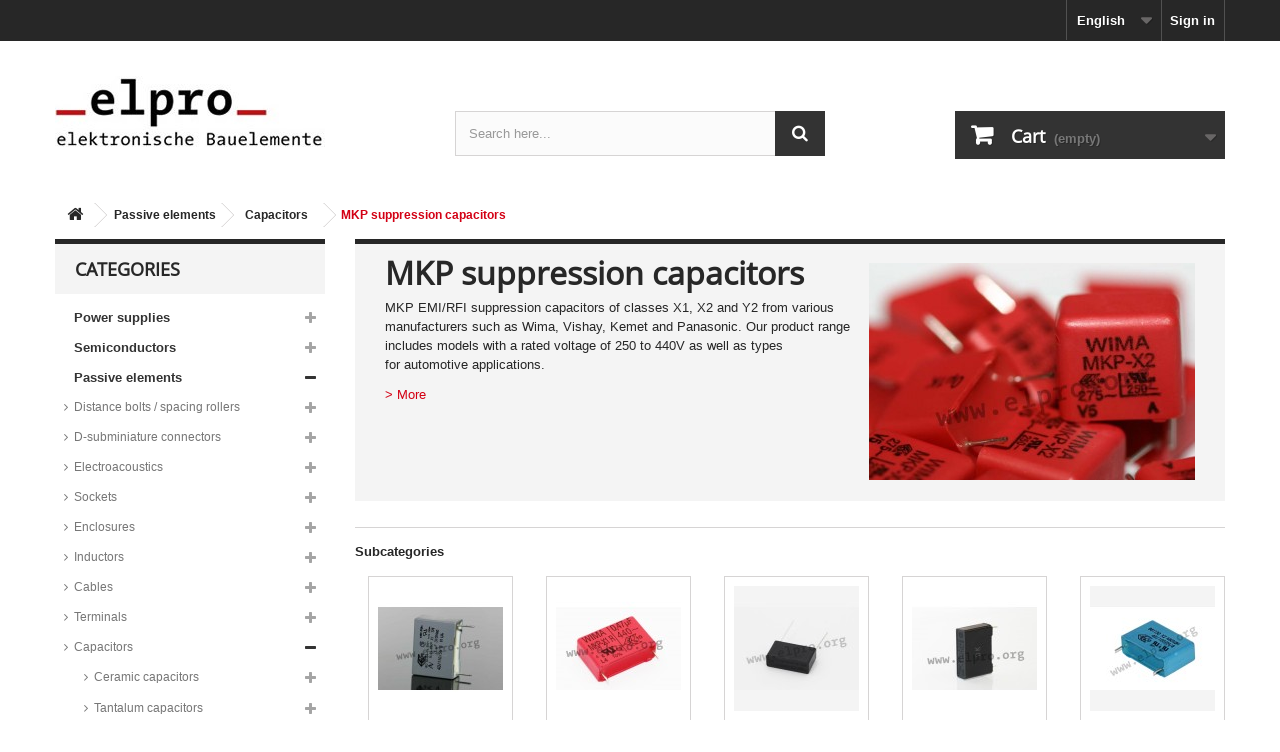

--- FILE ---
content_type: text/html; charset=utf-8
request_url: https://www.elpro.org/gb/176-mkp-suppression-capacitors
body_size: 12895
content:
<!DOCTYPE html>
<!--[if lt IE 7]>
<html class="no-js lt-ie9 lt-ie8 lt-ie7 " lang="gb"><![endif]-->
<!--[if IE 7]>
<html class="no-js lt-ie9 lt-ie8 ie7" lang="gb"><![endif]-->
<!--[if IE 8]>
<html class="no-js lt-ie9 ie8" lang="gb"><![endif]-->
<!--[if gt IE 8]>
<html class="no-js ie9" lang="gb"><![endif]-->
<html lang="gb">
<head>
    <meta charset="utf-8"/>
    <title>MKP suppression capacitors - elpro Elektronik</title>
    <meta property="og:title" content="MKP suppression capacitors - elpro Elektronik"/>
    <meta property="og:site_name" content="elpro.org" />
    <meta name="msvalidate.01" content="FB015E3A141F3569F738FBD2EF9C59AB" />
    <meta name="yandex-verification" content="03e2b1a218c5930f" />
	<meta name="google-site-verification" content="jTTVAAayKeM5rYhle57_9zf5H-WvLAx-0ygSsRUDvEU" />

            <meta name="description" content="MKP suppression capacitors - MKP EMI/RFI suppression capacitors of classes X1, X2 and Y2 from various manufacturers such as Wima, Vishay, Kemet and Panasoni..."/>
        <meta property="og:description" content="MKP suppression capacitors - MKP EMI/RFI suppression capacitors of classes X1, X2 and Y2 from various manufacturers such as Wima, Vishay, Kemet and Panasoni..." />
                    <meta property="og:image" content="https://www.elpro.org/img/c/176.jpg"/>
    
            <meta property="og:link" content="https://www.elpro.org/gb/176-mkp-suppression-capacitors"/>
    

    <meta name="generator" content="PrestaShop"/>
    <meta name="robots" content="index,follow"/>
    <meta name="viewport" content="width=device-width, minimum-scale=0.25, maximum-scale=1.6, initial-scale=1.0"/>
    <meta name="apple-mobile-web-app-capable" content="yes"/>

    <link rel="publisher" href="https://plus.google.com/110999984951295614983"/>
    <link rel="author" href="https://plus.google.com/110999984951295614983"/>
            <link rel="alternate" href="https://www.elpro.org/de/176-mkp-funkentstorkondensatoren" hreflang="x-default">
                                    <link rel="alternate" href="https://www.elpro.org/de/176-mkp-funkentstorkondensatoren" hreflang="de-de">
                                    <link rel="alternate" href="https://www.elpro.org/gb/176-mkp-suppression-capacitors" hreflang="en-gb">
    



    <link rel="icon" type="image/vnd.microsoft.icon" href="/img/favicon.ico?1766237440"/>

    <link rel="shortcut icon" type="image/x-icon" href="/img/favicon.ico?1766237440"/>
                        <link rel="stylesheet" href="https://www.elpro.org/themes/huf/cache/v_489_d545a1ee28d5756f48e34e0536335495_all.css" type="text/css"
                  media="all"/>
                <link rel="stylesheet" href="/themes/huf/css/hook-overwrite.css" type="text/css" media="screen"/>
        	
</head>
<body id="category"        class="category category-176 category-mkp-suppression-capacitors lang_gb">
<div id="page">
    <div class="header-container">
        <header id="header">
            <div class="banner">
                <div class="container">
                    <div class="row">
                        
                    </div>
                </div>
            </div>
            <div class="nav">
                <div class="container">
                    <div class="row">
                        <nav><!-- Block user information module NAV  -->
<div class="header_user_info">
			<a class="login" href="https://www.elpro.org/gb/mein-Konto" rel="nofollow" title="Account sign-in">Sign in</a>
	</div>
<!-- /Block user information module NAV -->
<!-- Block languages module -->
	<div id="languages-block-top" class="languages-block">
														<div class="current">
					<span>English</span>
				</div>
							<ul id="first-languages" class="languages-block_ul toogle_content">
							<li >
																				<a href="https://www.elpro.org/de/176-mkp-funkentstorkondensatoren" title="Deutsch (German)">
															<span>Deutsch</span>
									</a>
								</li>
							<li class="selected">
										<span>English</span>
								</li>
					</ul>
	</div>
<!-- /Block languages module -->
</nav>
                    </div>
                </div>
            </div>
            <div>
                <div class="container">
                    <div class="row">
                        <div id="header_logo">
                            <a href="http://www.elpro.org/" title="elpro Elektronik">
                                <img class="logo img-responsive" src="https://www.elpro.org/img/elpro-1423749024.jpg"
                                     alt="elpro Elektronik" width="270" height="71"/>
                            </a>
                        </div>
                        
<!-- Block search module TOP -->

<div id="search_block_top" class="jolisearch col-sm-4 clearfix">

	<form method="get" action="https://www.elpro.org/gb/module/ambjolisearch/jolisearch" id="searchbox">



						<input type="hidden" name="controller" value="jolisearch" />
			<input type="hidden" name="module" value="ambjolisearch" />
			<input type="hidden" name="fc" value="module" />
			
			<input type="hidden" name="orderby" value="position" />
			<input type="hidden" name="orderway" value="desc" />
			<input type="hidden" name="p" value="1" />

			<input class="search_query form-control" type="text" id="search_query_top" name="search_query" value="" data-autocomplete="https://www.elpro.org/gb/module/ambjolisearch/jolisearch" data-lang='2' data-manufacturer="Manufacturers" data-product="Products" data-category="Categories" data-no-results-found="No results found"  data-more-results="More results »" placeholder="Search here..."  />

			<!--<input type="submit" name="submit_search" value="Search" class="button btn btn-default button-search" />-->

		 	<button type="submit" name="submit_search" class="button btn btn-default button-search">
				<span>Search</span>
			</button>


	</form>

</div>

<!-- /Block search module TOP -->

<!-- MODULE Block cart -->
<div class="col-sm-4 clearfix">
	<div class="shopping_cart">
		<a href="https://www.elpro.org/gb/bestellung" rel="nofollow">
			<b>Cart</b>
			<span class="ajax_cart_quantity unvisible">0</span>
			<span class="ajax_cart_product_txt unvisible">Product</span>
			<span class="ajax_cart_product_txt_s unvisible">Products</span>
			<span class="ajax_cart_total unvisible">
							</span>
			<span class="ajax_cart_no_product">(empty)</span>
					</a>
					<div class="cart_block block exclusive">
				<div class="block_content">
					<!-- block list of products -->
					<div class="cart_block_list">
												<p class="cart_block_no_products">
							No products
						</p>
												<div class="cart-prices">
							
							
							
							<div class="cart-prices-line last-line">
								<span class="price cart_block_total ajax_block_cart_total">0,00 €</span>
								<span>Merchandise value</span>
							</div>
							
						</div>
						<p class="cart-buttons">
							<a id="button_order_cart" class="btn btn-default button button-small" href="https://www.elpro.org/gb/bestellung" rel="nofollow">
								<span>
									View cart<i class="icon-chevron-right right"></i>
								</span>
							</a>
						</p>
					</div>
				</div>
			</div><!-- .cart_block -->
			</div>
</div>

	<div id="layer_cart">
		<div class="clearfix">
			<div class="layer_cart_product col-xs-12 col-md-12">
				<span class="cross" title="Close window"></span>
				<h2>
					<i class="icon-ok"></i>The product was added to your shopping cart.				</h2>
				<div class="product-image-container layer_cart_img">
				</div>
				<div class="layer_cart_product_info">
					<span id="layer_cart_product_title" class="product-name"></span>
					<span id="layer_cart_product_attributes"></span>
					<div>
						<strong class="dark">Quantity</strong>
						<span id="layer_cart_product_quantity" class="hufQuantityFormatted"></span>
                        <span id="layer_cart_product_info_text" class="label label-info"></span>
					</div>
					<div>
						<strong class="dark">Merchandise value</strong>
						<span id="layer_cart_product_price"></span>
					</div>
				</div>


            

                
				<div class="button-container">
					<span class="continue btn btn-default button exclusive-medium">
						<span>
							<i class="icon-chevron-left left"></i>Continue shopping
						</span>
					</span>
					<a class="btn btn-default button button-medium"	href="https://www.elpro.org/gb/bestellung" rel="nofollow">
						<span>
							Proceed to checkout<i class="icon-chevron-right right"></i>
						</span>
					</a>	
				</div>
			</div>
		</div>
		<div class="crossseling"></div>
	</div> <!-- #layer_cart -->
	<div class="layer_cart_overlay"></div>

<!-- /MODULE Block cart -->                    </div>
                </div>
            </div>
        </header>
    </div>
    <div class="columns-container">
        <div id="columns" class="container">
                            
<!-- Breadcrumb -->
<div class="breadcrumb clearfix">
	<a class="home" href="http://www.elpro.org/" title="Return to Home"><i class="icon-home"></i></a>
			<span class="navigation-pipe" >&gt;</span>
					<a href="https://www.elpro.org/gb/24-passive-elements" title="Passive elements">Passive elements</a><span class="navigation-pipe">></span><a href="https://www.elpro.org/gb/41-capacitors" title="Capacitors">Capacitors</a><span class="navigation-pipe">></span>MKP suppression capacitors
			</div>
<!-- /Breadcrumb -->
                        <div id="slider_row" class="row">
                <div id="top_column" class="center_column col-xs-12 col-sm-12"></div>
            </div>
            <div class="row">
                                    <div id="left_column"
                         class="column col-xs-12 col-sm-3">
<!-- AJAX Accordion Categories module --><div id="categories_block_left" class="block">
	<h2 class="title_block">Categories</h2>
	<div class="block_content">
    	            
            <ul id="accordion_2" class="tree dhtml">
            
                                                                                    <li class="category_15">
        <span class="grower CLOSE" onclick="loadSubcat(15);return false;"> </span>
        <a id="category_15"
           href="https://www.elpro.org/gb/15-power-supplies" class=""           title="Power supplies" >Power supplies</a>
                    

            <ul id="accordion_15">
                                    <li class="last" style="display: none;"></li>
                            </ul>
            </li>

                                                                                            <li class="category_22">
        <span class="grower CLOSE" onclick="loadSubcat(22);return false;"> </span>
        <a id="category_22"
           href="https://www.elpro.org/gb/22-semiconductors" class=""           title="Semiconductors" >Semiconductors</a>
                    

            <ul id="accordion_22">
                                    <li class="last" style="display: none;"></li>
                            </ul>
            </li>

                                                                                            <li class="category_24">
        <span class="grower CLOSE" onclick="loadSubcat(24);return false;"> </span>
        <a id="category_24"
           href="https://www.elpro.org/gb/24-passive-elements" class=""           title="Passive elements" >Passive elements</a>
                    

            <ul id="accordion_24">
                                    <li class="last" style="display: none;"></li>
                            </ul>
            </li>

                                                                                            <li class="category_23 last">
        <span class="grower CLOSE" onclick="loadSubcat(23);return false;"> </span>
        <a id="category_23"
           href="https://www.elpro.org/gb/23-components-accessories" class=""           title="Components/accessories" >Components/accessories</a>
                    

            <ul id="accordion_23">
                                    <li class="last" style="display: none;"></li>
                            </ul>
            </li>

                                                            </ul>
        	</div>
</div><!-- /AJAX Accordion Categories module -->	<!-- Block CMS module -->
		<!-- /Block CMS module -->
<!-- Block manufacturers module -->
<div id="manufacturers_block_left" class="block blockmanufacturer">
	<p class="title_block">
					<a href="https://www.elpro.org/gb/hersteller" title="Manufacturers">
						Manufacturers
					</a>
			</p>
	<div class="block_content list-block">
								<ul>
														<li class="first_item">
						<a 
						href="https://www.elpro.org/gb/130_3m" title="More about 3M">
							3M
						</a>
					</li>
																			<li class="item">
						<a 
						href="https://www.elpro.org/gb/2_ab-elektronik" title="More about AB-Elektronik">
							AB-Elektronik
						</a>
					</li>
																			<li class="item">
						<a 
						href="https://www.elpro.org/gb/3_abundance" title="More about Abundance">
							Abundance
						</a>
					</li>
																			<li class="item">
						<a 
						href="https://www.elpro.org/gb/4_ace-sound-enterprise" title="More about Ace Sound Enterprise">
							Ace Sound Enterprise
						</a>
					</li>
																			<li class="item">
						<a 
						href="https://www.elpro.org/gb/5_acp" title="More about ACP">
							ACP
						</a>
					</li>
																			<li class="item">
						<a 
						href="https://www.elpro.org/gb/7_adesto" title="More about Adesto">
							Adesto
						</a>
					</li>
																			<li class="item">
						<a 
						href="https://www.elpro.org/gb/304_akaneohm" title="More about Akaneohm">
							Akaneohm
						</a>
					</li>
																			<li class="item">
						<a 
						href="https://www.elpro.org/gb/8_allegro" title="More about Allegro	">
							Allegro	
						</a>
					</li>
																			<li class="item">
						<a 
						href="https://www.elpro.org/gb/9_alliance-semiconductor" title="More about Alliance Semiconductor">
							Alliance Semiconductor
						</a>
					</li>
																			<li class="item">
						<a 
						href="https://www.elpro.org/gb/10_alpha" title="More about Alpha">
							Alpha
						</a>
					</li>
																			<li class="item">
						<a 
						href="https://www.elpro.org/gb/11_alps" title="More about Alps">
							Alps
						</a>
					</li>
																			<li class="item">
						<a 
						href="https://www.elpro.org/gb/6_analog-devices" title="More about Analog Devices">
							Analog Devices
						</a>
					</li>
																			<li class="item">
						<a 
						href="https://www.elpro.org/gb/12_ansmann" title="More about Ansmann">
							Ansmann
						</a>
					</li>
																			<li class="item">
						<a 
						href="https://www.elpro.org/gb/17_antex" title="More about Antex">
							Antex
						</a>
					</li>
																			<li class="item">
						<a 
						href="https://www.elpro.org/gb/14_arcotronics" title="More about Arcotronics">
							Arcotronics
						</a>
					</li>
																			<li class="item">
						<a 
						href="https://www.elpro.org/gb/285_arduino" title="More about Arduino">
							Arduino
						</a>
					</li>
																			<li class="item">
						<a 
						href="https://www.elpro.org/gb/16_assmann" title="More about Assmann">
							Assmann
						</a>
					</li>
																			<li class="item">
						<a 
						href="https://www.elpro.org/gb/42_assmann-digitus" title="More about Assmann Digitus">
							Assmann Digitus
						</a>
					</li>
																			<li class="item">
						<a 
						href="https://www.elpro.org/gb/21_assmann-wsw-components" title="More about Assmann WSW components ">
							Assmann WSW components 
						</a>
					</li>
																			<li class="item">
						<a 
						href="https://www.elpro.org/gb/278_atc-acroparts-technology" title="More about ATC Acroparts Technology">
							ATC Acroparts Technology
						</a>
					</li>
																			<li class="item">
						<a 
						href="https://www.elpro.org/gb/18_atmel" title="More about Atmel">
							Atmel
						</a>
					</li>
																			<li class="item">
						<a 
						href="https://www.elpro.org/gb/19_aupo-electronics" title="More about Aupo Electronics">
							Aupo Electronics
						</a>
					</li>
																			<li class="item">
						<a 
						href="https://www.elpro.org/gb/221_avx" title="More about AVX">
							AVX
						</a>
					</li>
																			<li class="item">
						<a 
						href="https://www.elpro.org/gb/91_bb-thermo-technik" title="More about B+B Thermo-Technik">
							B+B Thermo-Technik
						</a>
					</li>
																			<li class="item">
						<a 
						href="https://www.elpro.org/gb/305_bc-components" title="More about BC Components">
							BC Components
						</a>
					</li>
																			<li class="item">
						<a 
						href="https://www.elpro.org/gb/258_bicker-elektronik" title="More about Bicker Elektronik">
							Bicker Elektronik
						</a>
					</li>
																			<li class="item">
						<a 
						href="https://www.elpro.org/gb/22_binder" title="More about Binder">
							Binder
						</a>
					</li>
																			<li class="item">
						<a 
						href="https://www.elpro.org/gb/23_bopla" title="More about Bopla">
							Bopla
						</a>
					</li>
																			<li class="item">
						<a 
						href="https://www.elpro.org/gb/24_bourns" title="More about Bourns">
							Bourns
						</a>
					</li>
																			<li class="item">
						<a 
						href="https://www.elpro.org/gb/292_box-4u" title="More about BOX 4U">
							BOX 4U
						</a>
					</li>
																			<li class="item">
						<a 
						href="https://www.elpro.org/gb/237_bridgelux" title="More about Bridgelux">
							Bridgelux
						</a>
					</li>
																			<li class="item">
						<a 
						href="https://www.elpro.org/gb/235_broadcom" title="More about Broadcom">
							Broadcom
						</a>
					</li>
																			<li class="item">
						<a 
						href="https://www.elpro.org/gb/312_bulgin" title="More about Bulgin">
							Bulgin
						</a>
					</li>
																			<li class="item">
						<a 
						href="https://www.elpro.org/gb/25_bungard" title="More about Bungard">
							Bungard
						</a>
					</li>
																			<li class="item">
						<a 
						href="https://www.elpro.org/gb/229_ck-components" title="More about C&amp;K Components">
							C&amp;K Components
						</a>
					</li>
																			<li class="item">
						<a 
						href="https://www.elpro.org/gb/32_ctc-coils" title="More about C.T.C. Coils">
							C.T.C. Coils
						</a>
					</li>
																			<li class="item">
						<a 
						href="https://www.elpro.org/gb/26_camtec" title="More about Camtec">
							Camtec
						</a>
					</li>
																			<li class="item">
						<a 
						href="https://www.elpro.org/gb/27_capxon" title="More about CapXon">
							CapXon
						</a>
					</li>
																			<li class="item">
						<a 
						href="https://www.elpro.org/gb/249_chilisin-electronic" title="More about Chilisin Electronic">
							Chilisin Electronic
						</a>
					</li>
																			<li class="item">
						<a 
						href="https://www.elpro.org/gb/322_chily-precision" title="More about Chily Precision">
							Chily Precision
						</a>
					</li>
																			<li class="item">
						<a 
						href="https://www.elpro.org/gb/29_chinfa" title="More about Chinfa">
							Chinfa
						</a>
					</li>
																			<li class="item">
						<a 
						href="https://www.elpro.org/gb/240_citel" title="More about Citel">
							Citel
						</a>
					</li>
																			<li class="item">
						<a 
						href="https://www.elpro.org/gb/30_cliff" title="More about Cliff">
							Cliff
						</a>
					</li>
																			<li class="item">
						<a 
						href="https://www.elpro.org/gb/31_cml-innovative-technologies" title="More about CML Innovative Technologies">
							CML Innovative Technologies
						</a>
					</li>
																			<li class="item">
						<a 
						href="https://www.elpro.org/gb/286_cologne-chip" title="More about Cologne Chip">
							Cologne Chip
						</a>
					</li>
																			<li class="item">
						<a 
						href="https://www.elpro.org/gb/33_comus" title="More about Comus">
							Comus
						</a>
					</li>
																			<li class="item">
						<a 
						href="https://www.elpro.org/gb/34_conec" title="More about Conec">
							Conec
						</a>
					</li>
																			<li class="item">
						<a 
						href="https://www.elpro.org/gb/28_continental-device-india-cdil" title="More about Continental Device India (CDIL)">
							Continental Device India (CDIL)
						</a>
					</li>
																			<li class="item">
						<a 
						href="https://www.elpro.org/gb/35_copal" title="More about Copal">
							Copal
						</a>
					</li>
																			<li class="item">
						<a 
						href="https://www.elpro.org/gb/37_crc-kontakt-chemie" title="More about CRC Kontakt Chemie">
							CRC Kontakt Chemie
						</a>
					</li>
																			<li class="item">
						<a 
						href="https://www.elpro.org/gb/39_crydom" title="More about Crydom">
							Crydom
						</a>
					</li>
																			<li class="item">
						<a 
						href="https://www.elpro.org/gb/284_csb-energy-technology" title="More about CSB Energy Technology">
							CSB Energy Technology
						</a>
					</li>
																			<li class="item">
						<a 
						href="https://www.elpro.org/gb/40_cypress" title="More about Cypress">
							Cypress
						</a>
					</li>
																			<li class="item">
						<a 
						href="https://www.elpro.org/gb/291_dalcnet" title="More about Dalcnet">
							Dalcnet
						</a>
					</li>
																			<li class="item">
						<a 
						href="https://www.elpro.org/gb/47_darfon" title="More about Darfon">
							Darfon
						</a>
					</li>
																			<li class="item">
						<a 
						href="https://www.elpro.org/gb/262_degson" title="More about Degson ">
							Degson 
						</a>
					</li>
																			<li class="item">
						<a 
						href="https://www.elpro.org/gb/303_digisound" title="More about Digisound">
							Digisound
						</a>
					</li>
																			<li class="item">
						<a 
						href="https://www.elpro.org/gb/43_diodes" title="More about Diodes">
							Diodes
						</a>
					</li>
																			<li class="item">
						<a 
						href="https://www.elpro.org/gb/44_diotec-semiconductor" title="More about Diotec Semiconductor">
							Diotec Semiconductor
						</a>
					</li>
																			<li class="item">
						<a 
						href="https://www.elpro.org/gb/45_diptronics" title="More about Diptronics">
							Diptronics
						</a>
					</li>
																			<li class="item">
						<a 
						href="https://www.elpro.org/gb/48_display-elektronik" title="More about Display Elektronik">
							Display Elektronik
						</a>
					</li>
																			<li class="item">
						<a 
						href="https://www.elpro.org/gb/51_display-visions" title="More about Display Visions">
							Display Visions
						</a>
					</li>
																			<li class="item">
						<a 
						href="https://www.elpro.org/gb/46_doga" title="More about Doga">
							Doga
						</a>
					</li>
																			<li class="item">
						<a 
						href="https://www.elpro.org/gb/271_duracell" title="More about Duracell">
							Duracell
						</a>
					</li>
																			<li class="item">
						<a 
						href="https://www.elpro.org/gb/248_e-t-a-elektrotechnische-apparate" title="More about E-T-A Elektrotechnische Apparate">
							E-T-A Elektrotechnische Apparate
						</a>
					</li>
																			<li class="item">
						<a 
						href="https://www.elpro.org/gb/260_eaton-electric" title="More about Eaton Electric">
							Eaton Electric
						</a>
					</li>
																			<li class="item">
						<a 
						href="https://www.elpro.org/gb/50_ece" title="More about ECE">
							ECE
						</a>
					</li>
																			<li class="item">
						<a 
						href="https://www.elpro.org/gb/259_edacpower" title="More about Edacpower">
							Edacpower
						</a>
					</li>
																			<li class="item">
						<a 
						href="https://www.elpro.org/gb/282_edding" title="More about Edding">
							Edding
						</a>
					</li>
																			<li class="item">
						<a 
						href="https://www.elpro.org/gb/120_ekulit" title="More about Ekulit">
							Ekulit
						</a>
					</li>
																			<li class="item">
						<a 
						href="https://www.elpro.org/gb/175_elbag" title="More about ELBAG">
							ELBAG
						</a>
					</li>
																			<li class="item">
						<a 
						href="https://www.elpro.org/gb/52_electrolube" title="More about Electrolube">
							Electrolube
						</a>
					</li>
																			<li class="item">
						<a 
						href="https://www.elpro.org/gb/241_electronaix" title="More about ElectronAix">
							ElectronAix
						</a>
					</li>
																			<li class="item">
						<a 
						href="https://www.elpro.org/gb/53_elektron-technology" title="More about Elektron Technology">
							Elektron Technology
						</a>
					</li>
																			<li class="item">
						<a 
						href="https://www.elpro.org/gb/55_epcos" title="More about Epcos">
							Epcos
						</a>
					</li>
																			<li class="item">
						<a 
						href="https://www.elpro.org/gb/56_eph-elektronik" title="More about EPH Elektronik">
							EPH Elektronik
						</a>
					</li>
																			<li class="item">
						<a 
						href="https://www.elpro.org/gb/176_epson" title="More about Epson">
							Epson
						</a>
					</li>
																			<li class="item">
						<a 
						href="https://www.elpro.org/gb/57_ersa" title="More about Ersa">
							Ersa
						</a>
					</li>
																			<li class="item">
						<a 
						href="https://www.elpro.org/gb/58_eska" title="More about Eska">
							Eska
						</a>
					</li>
																			<li class="item">
						<a 
						href="https://www.elpro.org/gb/314_esope" title="More about ESoPe">
							ESoPe
						</a>
					</li>
																			<li class="item">
						<a 
						href="https://www.elpro.org/gb/257_espressif" title="More about Espressif">
							Espressif
						</a>
					</li>
																			<li class="item">
						<a 
						href="https://www.elpro.org/gb/242_essentra-components" title="More about Essentra Components">
							Essentra Components
						</a>
					</li>
																			<li class="item">
						<a 
						href="https://www.elpro.org/gb/274_eti-elektrotechnik" title="More about ETI Elektrotechnik">
							ETI Elektrotechnik
						</a>
					</li>
																			<li class="item">
						<a 
						href="https://www.elpro.org/gb/59_everlight" title="More about Everlight">
							Everlight
						</a>
					</li>
																			<li class="item">
						<a 
						href="https://www.elpro.org/gb/60_evervision" title="More about Evervision">
							Evervision
						</a>
					</li>
																			<li class="item">
						<a 
						href="https://www.elpro.org/gb/296_evox-rifa" title="More about Evox Rifa">
							Evox Rifa
						</a>
					</li>
																			<li class="item">
						<a 
						href="https://www.elpro.org/gb/61_exar" title="More about Exar">
							Exar
						</a>
					</li>
																			<li class="item">
						<a 
						href="https://www.elpro.org/gb/62_excelitas" title="More about Excelitas">
							Excelitas
						</a>
					</li>
																			<li class="item">
						<a 
						href="https://www.elpro.org/gb/63_ft-fischer-und-tausche" title="More about F&amp;T Fischer und Tausche">
							F&amp;T Fischer und Tausche
						</a>
					</li>
																			<li class="item">
						<a 
						href="https://www.elpro.org/gb/64_fagor" title="More about Fagor">
							Fagor
						</a>
					</li>
																			<li class="item">
						<a 
						href="https://www.elpro.org/gb/66_fair-rite-products" title="More about Fair-Rite Products">
							Fair-Rite Products
						</a>
					</li>
																			<li class="item">
						<a 
						href="https://www.elpro.org/gb/65_fairchild-semiconductor" title="More about Fairchild Semiconductor">
							Fairchild Semiconductor
						</a>
					</li>
																			<li class="item">
						<a 
						href="https://www.elpro.org/gb/297_fastron" title="More about Fastron">
							Fastron
						</a>
					</li>
																			<li class="item">
						<a 
						href="https://www.elpro.org/gb/68_finder" title="More about Finder">
							Finder
						</a>
					</li>
																			<li class="item">
						<a 
						href="https://www.elpro.org/gb/69_fischer-elektronik" title="More about Fischer Elektronik">
							Fischer Elektronik
						</a>
					</li>
																			<li class="item">
						<a 
						href="https://www.elpro.org/gb/67_forward-industrial" title="More about Forward Industrial">
							Forward Industrial
						</a>
					</li>
																			<li class="item">
						<a 
						href="https://www.elpro.org/gb/70_freescale" title="More about Freescale">
							Freescale
						</a>
					</li>
																			<li class="item">
						<a 
						href="https://www.elpro.org/gb/72_fujitsu" title="More about Fujitsu">
							Fujitsu
						</a>
					</li>
																			<li class="item">
						<a 
						href="https://www.elpro.org/gb/73_fukushima-futaba" title="More about Fukushima Futaba">
							Fukushima Futaba
						</a>
					</li>
																			<li class="item">
						<a 
						href="https://www.elpro.org/gb/95_gie-tec" title="More about Gie-Tec">
							Gie-Tec
						</a>
					</li>
																			<li class="item">
						<a 
						href="https://www.elpro.org/gb/283_gigadevice" title="More about GigaDevice">
							GigaDevice
						</a>
					</li>
																			<li class="item">
						<a 
						href="https://www.elpro.org/gb/74_goodsky" title="More about GoodSky">
							GoodSky
						</a>
					</li>
																			<li class="item">
						<a 
						href="https://www.elpro.org/gb/75_gp-batteries" title="More about GP Batteries">
							GP Batteries
						</a>
					</li>
																			<li class="item">
						<a 
						href="https://www.elpro.org/gb/79_gt-elektronik" title="More about GT Elektronik ">
							GT Elektronik 
						</a>
					</li>
																			<li class="item">
						<a 
						href="https://www.elpro.org/gb/81_hahn" title="More about Hahn">
							Hahn
						</a>
					</li>
																			<li class="item">
						<a 
						href="https://www.elpro.org/gb/82_hammond" title="More about Hammond">
							Hammond
						</a>
					</li>
																			<li class="item">
						<a 
						href="https://www.elpro.org/gb/83_hanlong-industrial" title="More about Hanlong Industrial">
							Hanlong Industrial
						</a>
					</li>
																			<li class="item">
						<a 
						href="https://www.elpro.org/gb/275_hansor-polymer" title="More about Hansor PolymeR">
							Hansor PolymeR
						</a>
					</li>
																			<li class="item">
						<a 
						href="https://www.elpro.org/gb/293_harting" title="More about Harting">
							Harting
						</a>
					</li>
																			<li class="item">
						<a 
						href="https://www.elpro.org/gb/90_hartu" title="More about Hartu">
							Hartu
						</a>
					</li>
																			<li class="item">
						<a 
						href="https://www.elpro.org/gb/209_hawa-hans-wagner" title="More about HAWA Hans Wagner">
							HAWA Hans Wagner
						</a>
					</li>
																			<li class="item">
						<a 
						href="https://www.elpro.org/gb/263_hirose" title="More about Hirose">
							Hirose
						</a>
					</li>
																			<li class="item">
						<a 
						href="https://www.elpro.org/gb/86_hitpoint" title="More about Hitpoint">
							Hitpoint
						</a>
					</li>
																			<li class="item">
						<a 
						href="https://www.elpro.org/gb/87_hn-power" title="More about HN-Power">
							HN-Power
						</a>
					</li>
																			<li class="item">
						<a 
						href="https://www.elpro.org/gb/272_hollyland-electronics" title="More about Hollyland Electronics">
							Hollyland Electronics
						</a>
					</li>
																			<li class="item">
						<a 
						href="https://www.elpro.org/gb/89_hongfa" title="More about Hongfa">
							Hongfa
						</a>
					</li>
																			<li class="item">
						<a 
						href="https://www.elpro.org/gb/277_ik-semicon" title="More about IK Semicon">
							IK Semicon
						</a>
					</li>
																			<li class="item">
						<a 
						href="https://www.elpro.org/gb/92_imaxx" title="More about iMaXX">
							iMaXX
						</a>
					</li>
																			<li class="item">
						<a 
						href="https://www.elpro.org/gb/93_infineon-technologies" title="More about Infineon Technologies">
							Infineon Technologies
						</a>
					</li>
																			<li class="item">
						<a 
						href="https://www.elpro.org/gb/245_intel" title="More about Intel">
							Intel
						</a>
					</li>
																			<li class="item">
						<a 
						href="https://www.elpro.org/gb/94_international-rectifier-ir" title="More about International Rectifier (IR)">
							International Rectifier (IR)
						</a>
					</li>
																			<li class="item">
						<a 
						href="https://www.elpro.org/gb/246_isocom" title="More about Isocom">
							Isocom
						</a>
					</li>
																			<li class="item">
						<a 
						href="https://www.elpro.org/gb/96_issi" title="More about ISSI">
							ISSI
						</a>
					</li>
																			<li class="item">
						<a 
						href="https://www.elpro.org/gb/98_ixys-corporation" title="More about IXYS Corporation">
							IXYS Corporation
						</a>
					</li>
																			<li class="item">
						<a 
						href="https://www.elpro.org/gb/99_jamicon" title="More about Jamicon">
							Jamicon
						</a>
					</li>
																			<li class="item">
						<a 
						href="https://www.elpro.org/gb/100_joyin" title="More about Joyin">
							Joyin
						</a>
					</li>
																			<li class="item">
						<a 
						href="https://www.elpro.org/gb/101_jya-nay" title="More about Jya-Nay">
							Jya-Nay
						</a>
					</li>
																			<li class="item">
						<a 
						href="https://www.elpro.org/gb/102_kb" title="More about K+B">
							K+B
						</a>
					</li>
																			<li class="item">
						<a 
						href="https://www.elpro.org/gb/103_kaiser" title="More about Kaiser">
							Kaiser
						</a>
					</li>
																			<li class="item">
						<a 
						href="https://www.elpro.org/gb/104_kemet" title="More about Kemet">
							Kemet
						</a>
					</li>
																			<li class="item">
						<a 
						href="https://www.elpro.org/gb/105_keystone" title="More about Keystone">
							Keystone
						</a>
					</li>
																			<li class="item">
						<a 
						href="https://www.elpro.org/gb/233_kingbright" title="More about Kingbright">
							Kingbright
						</a>
					</li>
																			<li class="item">
						<a 
						href="https://www.elpro.org/gb/107_kj-electronics" title="More about KJ Electronics">
							KJ Electronics
						</a>
					</li>
																			<li class="item">
						<a 
						href="https://www.elpro.org/gb/108_klasing" title="More about Klasing">
							Klasing
						</a>
					</li>
																			<li class="item">
						<a 
						href="https://www.elpro.org/gb/109_knipex" title="More about Knipex">
							Knipex
						</a>
					</li>
																			<li class="item">
						<a 
						href="https://www.elpro.org/gb/232_kung-long-batteries" title="More about Kung Long Batteries">
							Kung Long Batteries
						</a>
					</li>
																			<li class="item">
						<a 
						href="https://www.elpro.org/gb/110_kunze" title="More about Kunze">
							Kunze
						</a>
					</li>
																			<li class="item">
						<a 
						href="https://www.elpro.org/gb/111_kycon" title="More about Kycon">
							Kycon
						</a>
					</li>
																			<li class="item">
						<a 
						href="https://www.elpro.org/gb/112_lattice-semiconductor" title="More about Lattice Semiconductor">
							Lattice Semiconductor
						</a>
					</li>
																			<li class="item">
						<a 
						href="https://www.elpro.org/gb/114_lg-electronics" title="More about LG Electronics">
							LG Electronics
						</a>
					</li>
																			<li class="item">
						<a 
						href="https://www.elpro.org/gb/266_lian-dung" title="More about Lian Dung">
							Lian Dung
						</a>
					</li>
																			<li class="item">
						<a 
						href="https://www.elpro.org/gb/118_linear-technology" title="More about Linear Technology">
							Linear Technology
						</a>
					</li>
																			<li class="item">
						<a 
						href="https://www.elpro.org/gb/115_liteon" title="More about LiteOn">
							LiteOn
						</a>
					</li>
																			<li class="item">
						<a 
						href="https://www.elpro.org/gb/116_littelfuse" title="More about Littelfuse">
							Littelfuse
						</a>
					</li>
																			<li class="item">
						<a 
						href="https://www.elpro.org/gb/117_lorlin-electronics" title="More about Lorlin Electronics">
							Lorlin Electronics
						</a>
					</li>
																			<li class="item">
						<a 
						href="https://www.elpro.org/gb/255_mascot" title="More about Mascot">
							Mascot
						</a>
					</li>
																			<li class="item">
						<a 
						href="https://www.elpro.org/gb/121_maxim" title="More about Maxim">
							Maxim
						</a>
					</li>
																			<li class="item">
						<a 
						href="https://www.elpro.org/gb/269_maxlinear" title="More about MaxLinear">
							MaxLinear
						</a>
					</li>
																			<li class="item">
						<a 
						href="https://www.elpro.org/gb/123_mean-well" title="More about Mean Well">
							Mean Well
						</a>
					</li>
																			<li class="item">
						<a 
						href="https://www.elpro.org/gb/321_mean-well-europe-nv" title="More about Mean Well Europe N.V.">
							Mean Well Europe N.V.
						</a>
					</li>
																			<li class="item">
						<a 
						href="https://www.elpro.org/gb/124_mechatronix" title="More about MechaTronix">
							MechaTronix
						</a>
					</li>
																			<li class="item">
						<a 
						href="https://www.elpro.org/gb/251_mercury" title="More about Mercury">
							Mercury
						</a>
					</li>
																			<li class="item">
						<a 
						href="https://www.elpro.org/gb/119_mic" title="More about MIC">
							MIC
						</a>
					</li>
																			<li class="item">
						<a 
						href="https://www.elpro.org/gb/252_micro-crystal" title="More about Micro Crystal">
							Micro Crystal
						</a>
					</li>
																			<li class="item">
						<a 
						href="https://www.elpro.org/gb/127_microchip" title="More about Microchip">
							Microchip
						</a>
					</li>
																			<li class="item">
						<a 
						href="https://www.elpro.org/gb/122_micron" title="More about Micron">
							Micron
						</a>
					</li>
																			<li class="item">
						<a 
						href="https://www.elpro.org/gb/129_minwa" title="More about Minwa">
							Minwa
						</a>
					</li>
																			<li class="item">
						<a 
						href="https://www.elpro.org/gb/290_molex" title="More about Molex">
							Molex
						</a>
					</li>
																			<li class="item">
						<a 
						href="https://www.elpro.org/gb/131_molveno" title="More about Molveno">
							Molveno
						</a>
					</li>
																			<li class="item">
						<a 
						href="https://www.elpro.org/gb/132_monacor" title="More about Monacor">
							Monacor
						</a>
					</li>
																			<li class="item">
						<a 
						href="https://www.elpro.org/gb/77_mpe-garry" title="More about MPE Garry">
							MPE Garry
						</a>
					</li>
																			<li class="item">
						<a 
						href="https://www.elpro.org/gb/133_mta" title="More about MTA">
							MTA
						</a>
					</li>
																			<li class="item">
						<a 
						href="https://www.elpro.org/gb/299_multicomp-pro" title="More about Multicomp Pro">
							Multicomp Pro
						</a>
					</li>
																			<li class="item">
						<a 
						href="https://www.elpro.org/gb/134_murata" title="More about Murata">
							Murata
						</a>
					</li>
																			<li class="item">
						<a 
						href="https://www.elpro.org/gb/135_myrra" title="More about Myrra">
							Myrra
						</a>
					</li>
																			<li class="item">
						<a 
						href="https://www.elpro.org/gb/136_nec" title="More about NEC">
							NEC
						</a>
					</li>
																			<li class="item">
						<a 
						href="https://www.elpro.org/gb/228_nexperia" title="More about Nexperia">
							Nexperia
						</a>
					</li>
																			<li class="item">
						<a 
						href="https://www.elpro.org/gb/256_nf-forward" title="More about NF Forward">
							NF Forward
						</a>
					</li>
																			<li class="item">
						<a 
						href="https://www.elpro.org/gb/308_nic-components" title="More about NIC Components">
							NIC Components
						</a>
					</li>
																			<li class="item">
						<a 
						href="https://www.elpro.org/gb/138_nuvoton" title="More about Nuvoton">
							Nuvoton
						</a>
					</li>
																			<li class="item">
						<a 
						href="https://www.elpro.org/gb/139_nxp" title="More about NXP">
							NXP
						</a>
					</li>
																			<li class="item">
						<a 
						href="https://www.elpro.org/gb/306_oep" title="More about OEP">
							OEP
						</a>
					</li>
																			<li class="item">
						<a 
						href="https://www.elpro.org/gb/140_omeg" title="More about Omeg">
							Omeg
						</a>
					</li>
																			<li class="item">
						<a 
						href="https://www.elpro.org/gb/141_omron" title="More about Omron">
							Omron
						</a>
					</li>
																			<li class="item">
						<a 
						href="https://www.elpro.org/gb/143_on-semiconductor-ons" title="More about ON Semiconductor (ONS)">
							ON Semiconductor (ONS)
						</a>
					</li>
																			<li class="item">
						<a 
						href="https://www.elpro.org/gb/142_onpow" title="More about Onpow">
							Onpow
						</a>
					</li>
																			<li class="item">
						<a 
						href="https://www.elpro.org/gb/145_osram-opto-semiconductors" title="More about Osram Opto Semiconductors">
							Osram Opto Semiconductors
						</a>
					</li>
																			<li class="item">
						<a 
						href="https://www.elpro.org/gb/146_osterrath" title="More about Osterrath">
							Osterrath
						</a>
					</li>
																			<li class="item">
						<a 
						href="https://www.elpro.org/gb/166_otto-ruttgers" title="More about Otto Rüttgers">
							Otto Rüttgers
						</a>
					</li>
																			<li class="item">
						<a 
						href="https://www.elpro.org/gb/147_panasonic" title="More about Panasonic">
							Panasonic
						</a>
					</li>
																			<li class="item">
						<a 
						href="https://www.elpro.org/gb/151_panjit" title="More about PanJit">
							PanJit
						</a>
					</li>
																			<li class="item">
						<a 
						href="https://www.elpro.org/gb/148_phihong" title="More about Phihong">
							Phihong
						</a>
					</li>
																			<li class="item">
						<a 
						href="https://www.elpro.org/gb/301_phoenix-contact" title="More about Phoenix Contact">
							Phoenix Contact
						</a>
					</li>
																			<li class="item">
						<a 
						href="https://www.elpro.org/gb/150_piher" title="More about Piher">
							Piher
						</a>
					</li>
																			<li class="item">
						<a 
						href="https://www.elpro.org/gb/313_polytronics-technology" title="More about Polytronics Technology">
							Polytronics Technology
						</a>
					</li>
																			<li class="item">
						<a 
						href="https://www.elpro.org/gb/154_power-integrations" title="More about Power Integrations">
							Power Integrations
						</a>
					</li>
																			<li class="item">
						<a 
						href="https://www.elpro.org/gb/149_promotive" title="More about Promotive">
							Promotive
						</a>
					</li>
																			<li class="item">
						<a 
						href="https://www.elpro.org/gb/152_ptr" title="More about PTR">
							PTR
						</a>
					</li>
																			<li class="item">
						<a 
						href="https://www.elpro.org/gb/253_qantek" title="More about Qantek">
							Qantek
						</a>
					</li>
																			<li class="item">
						<a 
						href="https://www.elpro.org/gb/261_quadrios" title="More about Quadrios">
							Quadrios
						</a>
					</li>
																			<li class="item">
						<a 
						href="https://www.elpro.org/gb/155_rademacher" title="More about Rademacher">
							Rademacher
						</a>
					</li>
																			<li class="item">
						<a 
						href="https://www.elpro.org/gb/302_radiall" title="More about Radiall">
							Radiall
						</a>
					</li>
																			<li class="item">
						<a 
						href="https://www.elpro.org/gb/156_radiohm" title="More about Radiohm">
							Radiohm
						</a>
					</li>
																			<li class="item">
						<a 
						href="https://www.elpro.org/gb/157_recom" title="More about Recom">
							Recom
						</a>
					</li>
																			<li class="item">
						<a 
						href="https://www.elpro.org/gb/158_red-frequency" title="More about Red Frequency">
							Red Frequency
						</a>
					</li>
																			<li class="item">
						<a 
						href="https://www.elpro.org/gb/159_red-magnetics" title="More about Red Magnetics">
							Red Magnetics
						</a>
					</li>
																			<li class="item">
						<a 
						href="https://www.elpro.org/gb/244_relpol" title="More about Relpol">
							Relpol
						</a>
					</li>
																			<li class="item">
						<a 
						href="https://www.elpro.org/gb/264_renata" title="More about Renata">
							Renata
						</a>
					</li>
																			<li class="item">
						<a 
						href="https://www.elpro.org/gb/165_renesas" title="More about Renesas">
							Renesas
						</a>
					</li>
																			<li class="item">
						<a 
						href="https://www.elpro.org/gb/164_returnofthesun" title="More about Returnofthesun">
							Returnofthesun
						</a>
					</li>
																			<li class="item">
						<a 
						href="https://www.elpro.org/gb/160_richco" title="More about Richco">
							Richco
						</a>
					</li>
																			<li class="item">
						<a 
						href="https://www.elpro.org/gb/161_richwell" title="More about Richwell">
							Richwell
						</a>
					</li>
																			<li class="item">
						<a 
						href="https://www.elpro.org/gb/162_ritel" title="More about Ritel">
							Ritel
						</a>
					</li>
																			<li class="item">
						<a 
						href="https://www.elpro.org/gb/163_rohm" title="More about Rohm">
							Rohm
						</a>
					</li>
																			<li class="item">
						<a 
						href="https://www.elpro.org/gb/167_saft" title="More about Saft">
							Saft
						</a>
					</li>
																			<li class="item">
						<a 
						href="https://www.elpro.org/gb/178_salecom" title="More about Salecom">
							Salecom
						</a>
					</li>
																			<li class="item">
						<a 
						href="https://www.elpro.org/gb/168_samsung" title="More about Samsung">
							Samsung
						</a>
					</li>
																			<li class="item">
						<a 
						href="https://www.elpro.org/gb/169_schaffner" title="More about Schaffner">
							Schaffner
						</a>
					</li>
																			<li class="item">
						<a 
						href="https://www.elpro.org/gb/179_schnepp" title="More about Schnepp">
							Schnepp
						</a>
					</li>
																			<li class="item">
						<a 
						href="https://www.elpro.org/gb/276_schott-ag" title="More about Schott AG">
							Schott AG
						</a>
					</li>
																			<li class="item">
						<a 
						href="https://www.elpro.org/gb/170_schurter" title="More about Schurter">
							Schurter
						</a>
					</li>
																			<li class="item">
						<a 
						href="https://www.elpro.org/gb/187_schutzinger" title="More about Schützinger">
							Schützinger
						</a>
					</li>
																			<li class="item">
						<a 
						href="https://www.elpro.org/gb/268_sech" title="More about Sech">
							Sech
						</a>
					</li>
																			<li class="item">
						<a 
						href="https://www.elpro.org/gb/227_self-electronics" title="More about Self Electronics">
							Self Electronics
						</a>
					</li>
																			<li class="item">
						<a 
						href="https://www.elpro.org/gb/247_sg-micro" title="More about SG Micro">
							SG Micro
						</a>
					</li>
																			<li class="item">
						<a 
						href="https://www.elpro.org/gb/174_sharp" title="More about Sharp">
							Sharp
						</a>
					</li>
																			<li class="item">
						<a 
						href="https://www.elpro.org/gb/254_shenzhen-jin-ling-electronics" title="More about Shenzhen Jin Ling Electronics">
							Shenzhen Jin Ling Electronics
						</a>
					</li>
																			<li class="item">
						<a 
						href="https://www.elpro.org/gb/171_shin-chin-industrial" title="More about Shin Chin Industrial">
							Shin Chin Industrial
						</a>
					</li>
																			<li class="item">
						<a 
						href="https://www.elpro.org/gb/54_siba" title="More about Siba">
							Siba
						</a>
					</li>
																			<li class="item">
						<a 
						href="https://www.elpro.org/gb/319_siba" title="More about Siba">
							Siba
						</a>
					</li>
																			<li class="item">
						<a 
						href="https://www.elpro.org/gb/243_signal-lux" title="More about Signal Lux">
							Signal Lux
						</a>
					</li>
																			<li class="item">
						<a 
						href="https://www.elpro.org/gb/172_signal-construct" title="More about Signal-Construct">
							Signal-Construct
						</a>
					</li>
																			<li class="item">
						<a 
						href="https://www.elpro.org/gb/177_silicon-laboratories" title="More about Silicon Laboratories">
							Silicon Laboratories
						</a>
					</li>
																			<li class="item">
						<a 
						href="https://www.elpro.org/gb/288_sinwan" title="More about Sinwan">
							Sinwan
						</a>
					</li>
																			<li class="item">
						<a 
						href="https://www.elpro.org/gb/224_sitime-corporation" title="More about SiTime Corporation">
							SiTime Corporation
						</a>
					</li>
																			<li class="item">
						<a 
						href="https://www.elpro.org/gb/320_smartwin-electronics" title="More about Smartwin Electronics">
							Smartwin Electronics
						</a>
					</li>
																			<li class="item">
						<a 
						href="https://www.elpro.org/gb/181_speed" title="More about Speed">
							Speed
						</a>
					</li>
																			<li class="item">
						<a 
						href="https://www.elpro.org/gb/125_standex-meder" title="More about Standex-Meder">
							Standex-Meder
						</a>
					</li>
																			<li class="item">
						<a 
						href="https://www.elpro.org/gb/183_stannol" title="More about Stannol">
							Stannol
						</a>
					</li>
																			<li class="item">
						<a 
						href="https://www.elpro.org/gb/184_stb-gh-tec" title="More about STB-GH-TEC">
							STB-GH-TEC
						</a>
					</li>
																			<li class="item">
						<a 
						href="https://www.elpro.org/gb/185_stelvio" title="More about Stelvio">
							Stelvio
						</a>
					</li>
																			<li class="item">
						<a 
						href="https://www.elpro.org/gb/186_stmicroelectronics" title="More about STMicroelectronics">
							STMicroelectronics
						</a>
					</li>
																			<li class="item">
						<a 
						href="https://www.elpro.org/gb/294_strapubox" title="More about Strapubox">
							Strapubox
						</a>
					</li>
																			<li class="item">
						<a 
						href="https://www.elpro.org/gb/188_sunon" title="More about Sunon">
							Sunon
						</a>
					</li>
																			<li class="item">
						<a 
						href="https://www.elpro.org/gb/295_suntan" title="More about Suntan">
							Suntan
						</a>
					</li>
																			<li class="item">
						<a 
						href="https://www.elpro.org/gb/182_supertronic" title="More about Supertronic">
							Supertronic
						</a>
					</li>
																			<li class="item">
						<a 
						href="https://www.elpro.org/gb/223_susumu" title="More about Susumu">
							Susumu
						</a>
					</li>
																			<li class="item">
						<a 
						href="https://www.elpro.org/gb/265_tadiran" title="More about Tadiran">
							Tadiran
						</a>
					</li>
																			<li class="item">
						<a 
						href="https://www.elpro.org/gb/315_taejin-technology" title="More about Taejin Technology">
							Taejin Technology
						</a>
					</li>
																			<li class="item">
						<a 
						href="https://www.elpro.org/gb/200_taiwan-semiconductor" title="More about Taiwan Semiconductor">
							Taiwan Semiconductor
						</a>
					</li>
																			<li class="item">
						<a 
						href="https://www.elpro.org/gb/190_takron" title="More about Takron">
							Takron
						</a>
					</li>
																			<li class="item">
						<a 
						href="https://www.elpro.org/gb/196_talema" title="More about Talema">
							Talema
						</a>
					</li>
																			<li class="item">
						<a 
						href="https://www.elpro.org/gb/191_tdk" title="More about TDK">
							TDK
						</a>
					</li>
																			<li class="item">
						<a 
						href="https://www.elpro.org/gb/202_te-connectivity" title="More about TE Connectivity">
							TE Connectivity
						</a>
					</li>
																			<li class="item">
						<a 
						href="https://www.elpro.org/gb/298_telegartner" title="More about Telegärtner">
							Telegärtner
						</a>
					</li>
																			<li class="item">
						<a 
						href="https://www.elpro.org/gb/192_testec" title="More about Testec">
							Testec
						</a>
					</li>
																			<li class="item">
						<a 
						href="https://www.elpro.org/gb/194_texas-instruments-ti" title="More about Texas Instruments (TI)">
							Texas Instruments (TI)
						</a>
					</li>
																			<li class="item">
						<a 
						href="https://www.elpro.org/gb/193_therm-o-disc" title="More about Therm-O-Disc">
							Therm-O-Disc
						</a>
					</li>
																			<li class="item">
						<a 
						href="https://www.elpro.org/gb/307_thomas-betts" title="More about Thomas &amp; Betts">
							Thomas &amp; Betts
						</a>
					</li>
																			<li class="item">
						<a 
						href="https://www.elpro.org/gb/287_thoptec" title="More about Thoptec">
							Thoptec
						</a>
					</li>
																			<li class="item">
						<a 
						href="https://www.elpro.org/gb/195_tianbo" title="More about Tianbo">
							Tianbo
						</a>
					</li>
																			<li class="item">
						<a 
						href="https://www.elpro.org/gb/310_torex-semiconductor" title="More about Torex Semiconductor ">
							Torex Semiconductor 
						</a>
					</li>
																			<li class="item">
						<a 
						href="https://www.elpro.org/gb/201_torivac" title="More about Torivac">
							Torivac
						</a>
					</li>
																			<li class="item">
						<a 
						href="https://www.elpro.org/gb/198_toshiba" title="More about Toshiba">
							Toshiba
						</a>
					</li>
																			<li class="item">
						<a 
						href="https://www.elpro.org/gb/309_traco-power" title="More about Traco Power">
							Traco Power
						</a>
					</li>
																			<li class="item">
						<a 
						href="https://www.elpro.org/gb/318_tridonic-deutschland" title="More about Tridonic Deutschland">
							Tridonic Deutschland
						</a>
					</li>
																			<li class="item">
						<a 
						href="https://www.elpro.org/gb/199_trinamic-motion-control" title="More about Trinamic Motion Control">
							Trinamic Motion Control
						</a>
					</li>
																			<li class="item">
						<a 
						href="https://www.elpro.org/gb/203_uchiya" title="More about Uchiya">
							Uchiya
						</a>
					</li>
																			<li class="item">
						<a 
						href="https://www.elpro.org/gb/281_uhu" title="More about UHU">
							UHU
						</a>
					</li>
																			<li class="item">
						<a 
						href="https://www.elpro.org/gb/204_ultralife" title="More about Ultralife">
							Ultralife
						</a>
					</li>
																			<li class="item">
						<a 
						href="https://www.elpro.org/gb/205_varta-microbattery" title="More about Varta Microbattery">
							Varta Microbattery
						</a>
					</li>
																			<li class="item">
						<a 
						href="https://www.elpro.org/gb/250_viking-tech-corporation" title="More about Viking Tech Corporation">
							Viking Tech Corporation
						</a>
					</li>
																			<li class="item">
						<a 
						href="https://www.elpro.org/gb/226_visaton" title="More about Visaton">
							Visaton
						</a>
					</li>
																			<li class="item">
						<a 
						href="https://www.elpro.org/gb/206_vishay" title="More about Vishay">
							Vishay
						</a>
					</li>
																			<li class="item">
						<a 
						href="https://www.elpro.org/gb/207_vitrohm" title="More about Vitrohm">
							Vitrohm
						</a>
					</li>
																			<li class="item">
						<a 
						href="https://www.elpro.org/gb/208_vogt" title="More about Vogt">
							Vogt
						</a>
					</li>
																			<li class="item">
						<a 
						href="https://www.elpro.org/gb/300_wp" title="More about W+P">
							W+P
						</a>
					</li>
																			<li class="item">
						<a 
						href="https://www.elpro.org/gb/210_wago" title="More about WAGO">
							WAGO
						</a>
					</li>
																			<li class="item">
						<a 
						href="https://www.elpro.org/gb/273_walter-electronic" title="More about Walter Electronic">
							Walter Electronic
						</a>
					</li>
																			<li class="item">
						<a 
						href="https://www.elpro.org/gb/225_ween-semiconductors" title="More about WeEn Semiconductors">
							WeEn Semiconductors
						</a>
					</li>
																			<li class="item">
						<a 
						href="https://www.elpro.org/gb/211_weicon" title="More about Weicon">
							Weicon
						</a>
					</li>
																			<li class="item">
						<a 
						href="https://www.elpro.org/gb/212_weller" title="More about Weller">
							Weller
						</a>
					</li>
																			<li class="item">
						<a 
						href="https://www.elpro.org/gb/213_wima" title="More about Wima">
							Wima
						</a>
					</li>
																			<li class="item">
						<a 
						href="https://www.elpro.org/gb/230_wurth" title="More about Würth">
							Würth
						</a>
					</li>
																			<li class="item">
						<a 
						href="https://www.elpro.org/gb/214_xbk-kabel" title="More about XBK-Kabel">
							XBK-Kabel
						</a>
					</li>
																			<li class="item">
						<a 
						href="https://www.elpro.org/gb/239_xcell" title="More about XCELL">
							XCELL
						</a>
					</li>
																			<li class="item">
						<a 
						href="https://www.elpro.org/gb/215_xilinx" title="More about Xilinx">
							Xilinx
						</a>
					</li>
																			<li class="item">
						<a 
						href="https://www.elpro.org/gb/267_xp-power" title="More about XP Power">
							XP Power
						</a>
					</li>
																			<li class="item">
						<a 
						href="https://www.elpro.org/gb/216_xtron" title="More about Xtron">
							Xtron
						</a>
					</li>
																			<li class="item">
						<a 
						href="https://www.elpro.org/gb/270_yageo" title="More about Yageo">
							Yageo
						</a>
					</li>
																			<li class="item">
						<a 
						href="https://www.elpro.org/gb/279_yamaichi" title="More about Yamaichi">
							Yamaichi
						</a>
					</li>
																			<li class="item">
						<a 
						href="https://www.elpro.org/gb/289_yingjiao" title="More about Yingjiao">
							Yingjiao
						</a>
					</li>
																			<li class="item">
						<a 
						href="https://www.elpro.org/gb/217_yuasa" title="More about Yuasa">
							Yuasa
						</a>
					</li>
																			<li class="item">
						<a 
						href="https://www.elpro.org/gb/218_zettler-electronics" title="More about Zettler electronics">
							Zettler electronics
						</a>
					</li>
																			<li class="last_item">
						<a 
						href="https://www.elpro.org/gb/219_zilog" title="More about Zilog">
							Zilog
						</a>
					</li>
												</ul>
									</div>
</div>
<!-- /Block manufacturers module -->
</div>
                                                <div id="center_column" class="center_column col-xs-12 col-sm-9">
                    

	        <input type="hidden" name="active_category" id="active_category" value="176" />
    				<div class="content_scene_cat">
            	                     <!-- Category image -->
                    <div class="content_scene_cat_bg">

                                                    <div class="cat_desc">

                                 
									<span class="imgContainer">
									<img src="https://www.elpro.org/c/176-category_default/mkp-suppression-capacitors.jpg" /></span>
								                             								<span class="category-name">
									MKP suppression capacitors								</span>
							                                                            <div id="category_description_short" class="rte"><p>MKP EMI/RFI suppression capacitors of classes X1, X2 and Y2 from various manufacturers such as Wima, Vishay, Kemet and Panasonic. Our product range includes models with a rated voltage of 250 to 440V as well as types for automotive applications.</p></div>
                                <div id="category_description_full" class="unvisible rte"><p>MKP EMI/RFI suppression capacitors of classes X1, X2 and Y2 from various manufacturers such as Wima, Vishay, Kemet and Panasonic. Our product range includes models with a rated voltage of 250 to 440V as well as types for automotive applications.</p></div>
                                <a href="https://www.elpro.org/gb/176-mkp-suppression-capacitors" class="lnk_more">&gt; More</a>
								<!--<br class="hufClearer" />-->
                            <!--<br class="hufClearer" />-->

                                								<!--<br class="hufClearer" />-->
                            </div>
                                             </div>
                              </div>
		                        
		<!-- Subcategories -->

                                                                                                                                                                                                                                                                                                                                                                                                                                                                                                                                                                                                                                                                                                                                                                                                                        

        <div id="as_custom_content_results"></div>

        <div id="huf_ajaxResults">
		<div id="subcategories">
			<p class="subcategory-heading">Subcategories</p>
			<ul class="clearfix">
							<li>
                	<div class="subcategory-image">
						<a href="https://www.elpro.org/gb/871-kemet-r49-series" title="Kemet MKP EMI/RFI suppression capacitors, class X1, 310V, R.49 series" class="img">
													<img class="replace-2x" src="https://www.elpro.org/c/871-medium_default/kemet-r49-series.jpg" alt="" width="125" height="125" />
											</a>
                   	</div>
					<h5><a class="subcategory-name" href="https://www.elpro.org/gb/871-kemet-r49-series">Kemet MKP EMI/RFI suppression capacitors, class X1, 310V, R.49 series</a></h5>
					
				</li>
							<li>
                	<div class="subcategory-image">
						<a href="https://www.elpro.org/gb/3965-wima-mkp-x1-r-series" title="Wima MKP EMI/RFI suppression capacitors, class X1, 440V, MKP-X1 R series" class="img">
													<img class="replace-2x" src="https://www.elpro.org/c/3965-medium_default/wima-mkp-x1-r-series.jpg" alt="" width="125" height="125" />
											</a>
                   	</div>
					<h5><a class="subcategory-name" href="https://www.elpro.org/gb/3965-wima-mkp-x1-r-series">Wima MKP EMI/RFI suppression capacitors, class X1, 440V, MKP-X1 R series</a></h5>
					
				</li>
							<li>
                	<div class="subcategory-image">
						<a href="https://www.elpro.org/gb/3953-panasonic-ecqua-series" title="Panasonic MKP EMI/RFI suppression capacitors, class X2, 275V, for automotive, ECQUA series" class="img">
													<img class="replace-2x" src="https://www.elpro.org/c/3953-medium_default/panasonic-ecqua-series.jpg" alt="" width="125" height="125" />
											</a>
                   	</div>
					<h5><a class="subcategory-name" href="https://www.elpro.org/gb/3953-panasonic-ecqua-series">Panasonic MKP EMI/RFI suppression capacitors, class X2, 275V, for automotive, ECQUA series</a></h5>
					
				</li>
							<li>
                	<div class="subcategory-image">
						<a href="https://www.elpro.org/gb/873-panasonic-ecqua-series" title="Panasonic MKP EMI/RFI suppression capacitors, class X2, 275V, ECQUA series" class="img">
													<img class="replace-2x" src="https://www.elpro.org/c/873-medium_default/panasonic-ecqua-series.jpg" alt="" width="125" height="125" />
											</a>
                   	</div>
					<h5><a class="subcategory-name" href="https://www.elpro.org/gb/873-panasonic-ecqua-series">Panasonic MKP EMI/RFI suppression capacitors, class X2, 275V, ECQUA series</a></h5>
					
				</li>
							<li>
                	<div class="subcategory-image">
						<a href="https://www.elpro.org/gb/6155-tdk-epcos-b81130-series" title="TDK MKP EMI/RFI suppression capacitors, class X2, 275V, Epcos, B81130 series" class="img">
													<img class="replace-2x" src="https://www.elpro.org/c/6155-medium_default/tdk-epcos-b81130-series.jpg" alt="" width="125" height="125" />
											</a>
                   	</div>
					<h5><a class="subcategory-name" href="https://www.elpro.org/gb/6155-tdk-epcos-b81130-series">TDK MKP EMI/RFI suppression capacitors, class X2, 275V, Epcos, B81130 series</a></h5>
					
				</li>
							<li>
                	<div class="subcategory-image">
						<a href="https://www.elpro.org/gb/879-vishay-mkp-336-x2-series" title="Vishay MKP EMI/RFI suppression capacitors, class X2, MKP 336 X2 series" class="img">
													<img class="replace-2x" src="https://www.elpro.org/c/879-medium_default/vishay-mkp-336-x2-series.jpg" alt="" width="125" height="125" />
											</a>
                   	</div>
					<h5><a class="subcategory-name" href="https://www.elpro.org/gb/879-vishay-mkp-336-x2-series">Vishay MKP EMI/RFI suppression capacitors, class X2, MKP 336 X2 series</a></h5>
					
				</li>
							<li>
                	<div class="subcategory-image">
						<a href="https://www.elpro.org/gb/872-kemet-r46-series" title="Kemet MKP EMI/RFI suppression capacitors, class X2, R.46 series" class="img">
													<img class="replace-2x" src="https://www.elpro.org/c/872-medium_default/kemet-r46-series.jpg" alt="" width="125" height="125" />
											</a>
                   	</div>
					<h5><a class="subcategory-name" href="https://www.elpro.org/gb/872-kemet-r46-series">Kemet MKP EMI/RFI suppression capacitors, class X2, R.46 series</a></h5>
					
				</li>
							<li>
                	<div class="subcategory-image">
						<a href="https://www.elpro.org/gb/877-wima-mp-3-x2-series" title="Wima MKP EMI/RFI suppression capacitors, class X2, MP 3-X2 series" class="img">
													<img class="replace-2x" src="https://www.elpro.org/c/877-medium_default/wima-mp-3-x2-series.jpg" alt="" width="125" height="125" />
											</a>
                   	</div>
					<h5><a class="subcategory-name" href="https://www.elpro.org/gb/877-wima-mp-3-x2-series">Wima MKP EMI/RFI suppression capacitors, class X2, MP 3-X2 series</a></h5>
					
				</li>
							<li>
                	<div class="subcategory-image">
						<a href="https://www.elpro.org/gb/875-wima-mkp-x2-series" title="Wima MKP EMI/RFI suppression capacitors, class X2, MKP-X2 series" class="img">
													<img class="replace-2x" src="https://www.elpro.org/c/875-medium_default/wima-mkp-x2-series.jpg" alt="" width="125" height="125" />
											</a>
                   	</div>
					<h5><a class="subcategory-name" href="https://www.elpro.org/gb/875-wima-mkp-x2-series">Wima MKP EMI/RFI suppression capacitors, class X2, MKP-X2 series</a></h5>
					
				</li>
							<li>
                	<div class="subcategory-image">
						<a href="https://www.elpro.org/gb/874-kemet-r41-series" title="Kemet MKP EMI/RFI suppression capacitors, class Y2, 250V, R.41 series" class="img">
													<img class="replace-2x" src="https://www.elpro.org/c/874-medium_default/kemet-r41-series.jpg" alt="" width="125" height="125" />
											</a>
                   	</div>
					<h5><a class="subcategory-name" href="https://www.elpro.org/gb/874-kemet-r41-series">Kemet MKP EMI/RFI suppression capacitors, class Y2, 250V, R.41 series</a></h5>
					
				</li>
							<li>
                	<div class="subcategory-image">
						<a href="https://www.elpro.org/gb/6156-tdk-epcos-b81122-series" title="TDK MKP EMI/RFI suppression capacitors, class Y2, 250V, Epcos, B81122 series" class="img">
													<img class="replace-2x" src="https://www.elpro.org/c/6156-medium_default/tdk-epcos-b81122-series.jpg" alt="" width="125" height="125" />
											</a>
                   	</div>
					<h5><a class="subcategory-name" href="https://www.elpro.org/gb/6156-tdk-epcos-b81122-series">TDK MKP EMI/RFI suppression capacitors, class Y2, 250V, Epcos, B81122 series</a></h5>
					
				</li>
							<li>
                	<div class="subcategory-image">
						<a href="https://www.elpro.org/gb/876-wima-mkp-y2-series" title="Wima MKP EMI/RFI suppression capacitors, class Y2, MKP-Y2 series" class="img">
													<img class="replace-2x" src="https://www.elpro.org/c/876-medium_default/wima-mkp-y2-series.jpg" alt="" width="125" height="125" />
											</a>
                   	</div>
					<h5><a class="subcategory-name" href="https://www.elpro.org/gb/876-wima-mkp-y2-series">Wima MKP EMI/RFI suppression capacitors, class Y2, MKP-Y2 series</a></h5>
					
				</li>
							<li>
                	<div class="subcategory-image">
						<a href="https://www.elpro.org/gb/5859-kemet-pme271m-series" title="Kemet MP EMI/RFI suppression capacitors, class X2, 275V, PME271M series" class="img">
													<img class="replace-2x" src="https://www.elpro.org/c/5859-medium_default/kemet-pme271m-series.jpg" alt="" width="125" height="125" />
											</a>
                   	</div>
					<h5><a class="subcategory-name" href="https://www.elpro.org/gb/5859-kemet-pme271m-series">Kemet MP EMI/RFI suppression capacitors, class X2, 275V, PME271M series</a></h5>
					
				</li>
							<li>
                	<div class="subcategory-image">
						<a href="https://www.elpro.org/gb/5860-kemet-pme271y-and-pme271ya-series" title="Kemet MP EMI/RFI suppression capacitors, class Y2, 250 to 300V, PME271Y and PME271YA series" class="img">
													<img class="replace-2x" src="https://www.elpro.org/c/5860-medium_default/kemet-pme271y-and-pme271ya-series.jpg" alt="" width="125" height="125" />
											</a>
                   	</div>
					<h5><a class="subcategory-name" href="https://www.elpro.org/gb/5860-kemet-pme271y-and-pme271ya-series">Kemet MP EMI/RFI suppression capacitors, class Y2, 250 to 300V, PME271Y and PME271YA series</a></h5>
					
				</li>
						</ul>
		</div>
        
				        </div>
						</div><!-- #center_column -->
										</div><!-- .row -->
				</div><!-- #columns -->
			</div><!-- .columns-container -->
							<!-- Footer -->
				<div class="footer-container">
					<footer id="footer"  class="container">
						<div class="row">	<!-- MODULE Block footer -->
	<section class="footer-block col-xs-12 col-sm-2" id="block_various_links_footer">
		<h4>Information</h4>
		<ul class="toggle-footer">
																											<li class="item test">
						<a href="https://www.elpro.org/gb/content/3-payment-and-delivery" title="Payment and delivery">
							Payment and delivery
						</a>
					</li>
																<li class="item test">
						<a href="https://www.elpro.org/gb/content/2-impressum" title="Legal notice">
							Legal notice
						</a>
					</li>
																<li class="item test">
						<a href="https://www.elpro.org/gb/content/4-kontakt" title="Contact">
							Contact
						</a>
					</li>
																<li class="item test">
						<a href="https://www.elpro.org/gb/content/6-sbt" title="Standard business terms">
							Standard business terms
						</a>
					</li>
																<li class="item test">
						<a href="https://www.elpro.org/gb/content/7-data-protection-declaration" title="Data protection declaration">
							Data protection declaration
						</a>
					</li>
																							<li class="item test">
						<a href="https://www.elpro.org/gb/content/10-disposal-of-batteries" title="Information on the disposal of batteries">
							Information on the disposal of batteries
						</a>
					</li>
													<li>
				<a href="https://www.elpro.org/gb/sitemap" title="Sitemap">
					Sitemap
				</a>
			</li>
					</ul>
		
	</section>
		<!-- /MODULE Block footer -->
<!-- Block myaccount module -->
<section class="footer-block col-xs-12 col-sm-4">
	<h4><a href="https://www.elpro.org/gb/mein-Konto" rel="nofollow">My account</a></h4>
	<div class="block_content toggle-footer">
		<ul class="bullet">
			<li><a href="https://www.elpro.org/gb/bestellungsverlauf" rel="nofollow">Order history</a></li>
			
			
			<li><a href="https://www.elpro.org/gb/adressen" rel="nofollow">My addresses</a></li>
			<li><a href="https://www.elpro.org/gb/kennung" rel="nofollow">Change password</a></li>
			
			
            		</ul>
	</div>
</section>
<!-- /Block myaccount module -->
<!-- Block own footer text -->
<section class="footer-block col-xs-12 col-sm-6" style="float:right" id="footertextmodule_block_home">
<h4 style="visibility: hidden">Footer Text</h4>
<div id="footertextmodule_block_home" class="block">
  <div class="block_content" style="text-align: left; color:#777777">
	<p>
			We shall only offer our goods for sale if you are a natural or legal person or a legal private company, who, when concluding a legal transaction, is running its commercial or independent business (entrepreneur). Conclusion of a purchase contract with the consumers shall be excluded.&nbsp;
		</p>
  </div>
</div>
</section>
<!-- /Block own footer text --></div>
					</footer>
				</div><!-- #footer -->
					</div><!-- #page -->
<script type="text/javascript">/* <![CDATA[ */;var CUSTOMIZE_TEXTFIELD=1;var FancyboxI18nClose='Close';var FancyboxI18nNext='Next';var FancyboxI18nPrev='Previous';var ajax_allowed=true;var ajaxsearch=true;var baseDir='https://www.elpro.org/';var baseUri='https://www.elpro.org/';var contentOnly=false;var customizationIdMessage='Customization #';var delete_txt='Delete';var displayList=true;var freeProductTranslation='Free!';var freeShippingTranslation='Free shipping!';var generated_date=1769019756;var id_lang=2;var img_dir='https://www.elpro.org/themes/huf/img/';var instantsearch=true;var isGuest=0;var isLogged=0;var page_name='category';var priceDisplayMethod=1;var priceDisplayPrecision=4;var quickView=true;var removingLinkText='remove this product from my cart';var roundMode=2;var static_token='54b7fca64a917014eef30afd22a30f86';var token='70619bbb2c78d680e239a38480508775';var usingSecureMode=true;/* ]]> */</script><script type="text/javascript" src="https://www.elpro.org/themes/huf/cache/v_397_4a9f6ed3bc189deaaba410e3d51842ca.js"></script>
<script type="text/javascript">/* <![CDATA[ */;function openBranch(jQueryElement,animation,isGrower){var branch=null;if(isGrower)
{jQueryElement.addClass('OPEN').removeClass('CLOSE');branch=jQueryElement.parent().find('ul:first');}
else
branch=jQueryElement;if(animation!='false'&&animation!=false)
branch.show().css('height','auto').css('height',branch.height()).hide();if(animation=='false'||animation==false){if(branch.hasClass('CLOSE')){branch.parent().find('ul:first').show();branch.removeClass('CLOSE').addClass('OPEN');}else{branch.show();branch.siblings('.grower').removeClass('CLOSE').addClass('OPEN');}}
else if(animation=='swing')
branch.slideDown(resetHeights);else
branch.slideDown({duration:700,easing:animation,complete:resetHeights});}
function closeBranch(jQueryElement,animation){if(animation=='false'||animation==false){jQueryElement.parent().find('ul:first').hide();jQueryElement.removeClass('OPEN').addClass('CLOSE');}
else if(animation=='easeInOutSine')
jQueryElement.parent().find('ul:first').slideUp({duration:700,easing:animation});else
jQueryElement.parent().find('ul:first').slideUp();}
function toggleBranch(jQueryElement,animation,isGrower){if(jQueryElement.hasClass('OPEN'))
closeBranch(jQueryElement,animation);else
openBranch(jQueryElement,animation,isGrower);};;var parents='24_41_176_';var loaded=new Array();var request=null;$("#categories_block_left ul.tree").delegate('.OPEN','click',function(){toggleBranch($(this),false);});$("#categories_block_left ul.tree").delegate('.CLOSE','click',function(){toggleBranch($(this),false);});function loadSubcat(id,deferred){if(!loaded[id]&&$("#accordion_"+id).length>0&&$("#accordion_"+id).html()!=null&&$.trim($("#accordion_"+id).html().toLowerCase())=='<li class="last" style="display: none;"></li>'){$("ul#accordion_"+id).addClass('withBorder');return $.get("https://www.elpro.org/modules/blockcategoriesnc/ajax.php?rand="+(Math.random()*99999999),{catID:id,id_category:176,id_product:0,id_lang:2,id_customer:0},function(rep){$('ul#accordion_'+id).html(rep);if(!rep){$('span.category_'+id).fadeOut();return;}
if(rep.indexOf('ul id')!=-1){var acc=rep.substring(rep.indexOf('" class=')+19);acc=acc.substring(0,acc.indexOf('"'));}
toggleBranch($('ul#accordion_'+id),'false',false);loaded[id]=true;if(deferred!=null)
deferred.resolve();});}
else{if(deferred!=null)
deferred.resolve();}
scrollNavigation();}
function scrollNavigation(){var scrollToElement=$("#categories_block_left ul.withBorder a.selected");if(scrollToElement.length>0){var container=scrollToElement.parent().parent();var scrollPos=scrollToElement.offset().top-container.offset().top;container.animate({scrollTop:scrollPos-30},800);}}
var currentcat=176;var locationhref=location.href.toLowerCase();if(locationhref.indexOf('controller=product')!=-1)
{if(document.referrer.indexOf('controller=category')!=-1)
locationhref=document.referrer;else{locationhref=location.href.toLowerCase().substring(0,location.href.lastIndexOf('/'))+'/index.php?controller=category&id_category=176';}
if(locationhref.indexOf('&')!=-1)
locationhref=locationhref.substring(0,locationhref.indexOf('&'));currentcat=locationhref.substring(locationhref.indexOf('id_category')+12);}
if(currentcat!=null)
{if(parents!=null)
{var catparents=parents.substring(0,parents.length-1).split('_');expand(catparents);}}
function expand(cats)
{function DeferredAjax(opts){this.options=opts;this.deferred=$.Deferred();this.category=opts.category;}
DeferredAjax.prototype.invoke=function(){var self=this,data={category:self.category};return loadSubcat(self.category,self.deferred);};DeferredAjax.prototype.promise=function(){return this.deferred.promise();};var categories=cats,startingpoint=$.Deferred();startingpoint.resolve();$.each(categories,function(ix,category){var da=new DeferredAjax({category:category});$.when(startingpoint).then(function(){da.invoke();});startingpoint=da;});}
function resetHeights()
{parentUL=$(this);do
{parentUL.css('height','auto');parentUL=parentUL.parent().parent();}
while(parentUL.get(0).nodeName=='UL'&&parentUL.attr('id')!='accordion_2');}
jQuery().ready(function(){var accordions=new Array();accordions[2]=$('#accordion_2').accordion({active:false,animate:'false',collapsible:true,event:'click',header:'.accordion_2',heightStyle:"content",icons:null});});/* ]]> */</script></body></html>

--- FILE ---
content_type: text/html; charset=utf-8
request_url: https://www.elpro.org/modules/blockcategoriesnc/ajax.php?rand=11651220.08740098&catID=41&id_category=176&id_product=0&id_lang=2&id_customer=0
body_size: 543
content:
<li class="category_171"><span id="category_171" class="grower CLOSE accordion_41"  onclick="loadSubcat(171);return false;"></span><a href="https://www.elpro.org/gb/171-ceramic-capacitors" title="Ceramic capacitors">Ceramic capacitors</a><ul id="accordion_171"><li class="last" style="display: none;"></li></ul>
				</li><li class="category_172"><span id="category_172" class="grower CLOSE accordion_41"  onclick="loadSubcat(172);return false;"></span><a href="https://www.elpro.org/gb/172-tantalum-capacitors" title="Tantalum capacitors">Tantalum capacitors</a><ul id="accordion_172"><li class="last" style="display: none;"></li></ul>
				</li><li class="category_173"><span id="category_173" class="grower CLOSE accordion_41"  onclick="loadSubcat(173);return false;"></span><a href="https://www.elpro.org/gb/173-electrolytic-capacitors" title="Electrolytic capacitors">Electrolytic capacitors</a><ul id="accordion_173"><li class="last" style="display: none;"></li></ul>
				</li><li class="category_174"><span id="category_174" class="grower CLOSE accordion_41"  onclick="loadSubcat(174);return false;"></span><a href="https://www.elpro.org/gb/174-mkt-kondensatoren" title="MKT capacitors">MKT capacitors</a><ul id="accordion_174"><li class="last" style="display: none;"></li></ul>
				</li><li class="category_175"><span id="category_175" class="grower CLOSE accordion_41"  onclick="loadSubcat(175);return false;"></span><a href="https://www.elpro.org/gb/175-mkp-kondensatoren" title="MKP capacitors">MKP capacitors</a><ul id="accordion_175"><li class="last" style="display: none;"></li></ul>
				</li><li class="category_176"><span id="category_176" class="grower OPEN selected" class="grower CLOSE accordion_41"  onclick="loadSubcat(176);return false;"></span><a href="https://www.elpro.org/gb/176-mkp-suppression-capacitors" class="selected" title="MKP suppression capacitors">MKP suppression capacitors</a><ul id="accordion_176"><li class="last" style="display: none;"></li></ul>
				</li><li class="category_177"><span id="category_177" class="grower CLOSE accordion_41"  onclick="loadSubcat(177);return false;"></span><a href="https://www.elpro.org/gb/177-fkp-impulskondensatoren" title="FKP  film capacitors">FKP  film capacitors</a><ul id="accordion_177"><li class="last" style="display: none;"></li></ul>
				</li><li class="category_178"><span id="category_178" class="grower CLOSE accordion_41"  onclick="loadSubcat(178);return false;"></span><a href="https://www.elpro.org/gb/178-fks-kondensatoren" title="FKS capacitors">FKS capacitors</a><ul id="accordion_178"><li class="last" style="display: none;"></li></ul>
				</li><li class="category_4689"><span id="category_4689" class="grower CLOSE accordion_41"  onclick="loadSubcat(4689);return false;"></span><a href="https://www.elpro.org/gb/4689-electrostatic-double-layer-capacitors-edlcs" title="Electrostatic double-layer capacitors (EDLCs)">Electrostatic double-layer capacitors (EDLCs)</a><ul id="accordion_4689"><li class="last" style="display: none;"></li></ul>
				</li>

--- FILE ---
content_type: text/html; charset=utf-8
request_url: https://www.elpro.org/modules/blockcategoriesnc/ajax.php?rand=52989076.99723834&catID=176&id_category=176&id_product=0&id_lang=2&id_customer=0
body_size: 588
content:
<li class="category_871"><a href="https://www.elpro.org/gb/871-kemet-r49-series" title="Kemet MKP EMI/RFI suppression capacitors, class X1, 310V, R.49 series">Kemet MKP EMI/RFI suppression capacitors, class X1, 310V, R.49 series</a>
				</li><li class="category_3965"><a href="https://www.elpro.org/gb/3965-wima-mkp-x1-r-series" title="Wima MKP EMI/RFI suppression capacitors, class X1, 440V, MKP-X1 R series">Wima MKP EMI/RFI suppression capacitors, class X1, 440V, MKP-X1 R series</a>
				</li><li class="category_3953"><a href="https://www.elpro.org/gb/3953-panasonic-ecqua-series" title="Panasonic MKP EMI/RFI suppression capacitors, class X2, 275V, for automotive, ECQUA series">Panasonic MKP EMI/RFI suppression capacitors, class X2, 275V, for automotive, ECQUA series</a>
				</li><li class="category_873"><a href="https://www.elpro.org/gb/873-panasonic-ecqua-series" title="Panasonic MKP EMI/RFI suppression capacitors, class X2, 275V, ECQUA series">Panasonic MKP EMI/RFI suppression capacitors, class X2, 275V, ECQUA series</a>
				</li><li class="category_6155"><a href="https://www.elpro.org/gb/6155-tdk-epcos-b81130-series" title="TDK MKP EMI/RFI suppression capacitors, class X2, 275V, Epcos, B81130 series">TDK MKP EMI/RFI suppression capacitors, class X2, 275V, Epcos, B81130 series</a>
				</li><li class="category_879"><a href="https://www.elpro.org/gb/879-vishay-mkp-336-x2-series" title="Vishay MKP EMI/RFI suppression capacitors, class X2, MKP 336 X2 series">Vishay MKP EMI/RFI suppression capacitors, class X2, MKP 336 X2 series</a>
				</li><li class="category_872"><a href="https://www.elpro.org/gb/872-kemet-r46-series" title="Kemet MKP EMI/RFI suppression capacitors, class X2, R.46 series">Kemet MKP EMI/RFI suppression capacitors, class X2, R.46 series</a>
				</li><li class="category_877"><a href="https://www.elpro.org/gb/877-wima-mp-3-x2-series" title="Wima MKP EMI/RFI suppression capacitors, class X2, MP 3-X2 series">Wima MKP EMI/RFI suppression capacitors, class X2, MP 3-X2 series</a>
				</li><li class="category_875"><a href="https://www.elpro.org/gb/875-wima-mkp-x2-series" title="Wima MKP EMI/RFI suppression capacitors, class X2, MKP-X2 series">Wima MKP EMI/RFI suppression capacitors, class X2, MKP-X2 series</a>
				</li><li class="category_874"><a href="https://www.elpro.org/gb/874-kemet-r41-series" title="Kemet MKP EMI/RFI suppression capacitors, class Y2, 250V, R.41 series">Kemet MKP EMI/RFI suppression capacitors, class Y2, 250V, R.41 series</a>
				</li><li class="category_6156"><a href="https://www.elpro.org/gb/6156-tdk-epcos-b81122-series" title="TDK MKP EMI/RFI suppression capacitors, class Y2, 250V, Epcos, B81122 series">TDK MKP EMI/RFI suppression capacitors, class Y2, 250V, Epcos, B81122 series</a>
				</li><li class="category_876"><a href="https://www.elpro.org/gb/876-wima-mkp-y2-series" title="Wima MKP EMI/RFI suppression capacitors, class Y2, MKP-Y2 series">Wima MKP EMI/RFI suppression capacitors, class Y2, MKP-Y2 series</a>
				</li><li class="category_5859"><a href="https://www.elpro.org/gb/5859-kemet-pme271m-series" title="Kemet MP EMI/RFI suppression capacitors, class X2, 275V, PME271M series">Kemet MP EMI/RFI suppression capacitors, class X2, 275V, PME271M series</a>
				</li><li class="category_5860"><a href="https://www.elpro.org/gb/5860-kemet-pme271y-and-pme271ya-series" title="Kemet MP EMI/RFI suppression capacitors, class Y2, 250 to 300V, PME271Y and PME271YA series">Kemet MP EMI/RFI suppression capacitors, class Y2, 250 to 300V, PME271Y and PME271YA series</a>
				</li>